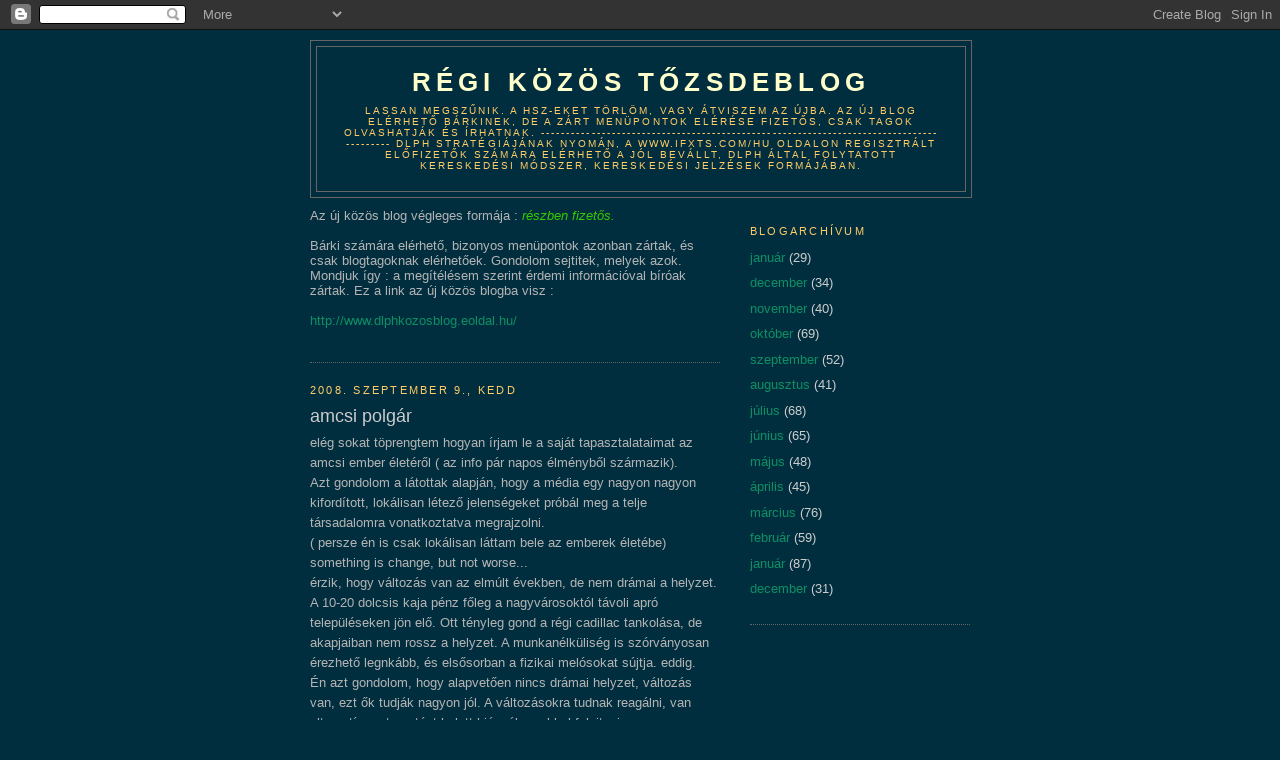

--- FILE ---
content_type: text/html; charset=UTF-8
request_url: https://dlph.blogspot.com/2008/09/amcsi-polgr.html?showComment=1220994780000
body_size: 10157
content:
<!DOCTYPE html>
<html dir='ltr'>
<head>
<link href='https://www.blogger.com/static/v1/widgets/2944754296-widget_css_bundle.css' rel='stylesheet' type='text/css'/>
<meta content='text/html; charset=UTF-8' http-equiv='Content-Type'/>
<meta content='blogger' name='generator'/>
<link href='https://dlph.blogspot.com/favicon.ico' rel='icon' type='image/x-icon'/>
<link href='http://dlph.blogspot.com/2008/09/amcsi-polgr.html' rel='canonical'/>
<link rel="alternate" type="application/atom+xml" title="Régi közös tőzsdeblog - Atom" href="https://dlph.blogspot.com/feeds/posts/default" />
<link rel="alternate" type="application/rss+xml" title="Régi közös tőzsdeblog - RSS" href="https://dlph.blogspot.com/feeds/posts/default?alt=rss" />
<link rel="service.post" type="application/atom+xml" title="Régi közös tőzsdeblog - Atom" href="https://www.blogger.com/feeds/5970148157032322390/posts/default" />

<link rel="alternate" type="application/atom+xml" title="Régi közös tőzsdeblog - Atom" href="https://dlph.blogspot.com/feeds/3756627854242896418/comments/default" />
<!--Can't find substitution for tag [blog.ieCssRetrofitLinks]-->
<meta content='http://dlph.blogspot.com/2008/09/amcsi-polgr.html' property='og:url'/>
<meta content='amcsi polgár' property='og:title'/>
<meta content='elég sokat töprengtem hogyan írjam le a saját tapasztalataimat az amcsi ember életéről ( az info pár napos élményből származik). Azt gondolo...' property='og:description'/>
<title>Régi közös tőzsdeblog: amcsi polgár</title>
<style id='page-skin-1' type='text/css'><!--
/*
-----------------------------------------------
Blogger Template Style
Name:     Minima Blue
Date:     26 Feb 2004
Updated by: Blogger Team
----------------------------------------------- */
/* Use this with templates/template-twocol.html */
body {
background:#002E3F;
margin:0;
color:#b3b3b3;
font:x-small "Trebuchet MS", Trebuchet, Verdana, Sans-Serif;
font-size/* */:/**/small;
font-size: /**/small;
text-align: center;
}
a:link {
color:#0D8F63;
text-decoration:none;
}
a:visited {
color:#0D8F63;
text-decoration:none;
}
a:hover {
color:#cccccc;
text-decoration:underline;
}
a img {
border-width:0;
}
/* Header
-----------------------------------------------
*/
#header-wrapper {
width:660px;
margin:0 auto 10px;
border:1px solid #666666;
}
#header-inner {
background-position: center;
margin-left: auto;
margin-right: auto;
}
#header {
margin: 5px;
border: 1px solid #666666;
text-align: center;
color:#ffffcc;
}
#header h1 {
margin:5px 5px 0;
padding:15px 20px .25em;
line-height:1.2em;
text-transform:uppercase;
letter-spacing:.2em;
font: normal bold 200% Trebuchet, Trebuchet MS, Arial, sans-serif;
}
#header a {
color:#ffffcc;
text-decoration:none;
}
#header a:hover {
color:#ffffcc;
}
#header .description {
margin:0 5px 5px;
padding:0 20px 15px;
max-width:700px;
text-transform:uppercase;
letter-spacing:.2em;
line-height: 1.4em;
font: normal normal 78% 'Trebuchet MS', Trebuchet, Verdana, Sans-serif;
color: #ffcc66;
}
#header img {
margin-left: auto;
margin-right: auto;
}
/* Outer-Wrapper
----------------------------------------------- */
#outer-wrapper {
width: 660px;
margin:0 auto;
padding:10px;
text-align:left;
font: normal normal 100% 'Trebuchet MS',Trebuchet,Verdana,Sans-serif;
}
#main-wrapper {
width: 410px;
float: left;
word-wrap: break-word; /* fix for long text breaking sidebar float in IE */
overflow: hidden;     /* fix for long non-text content breaking IE sidebar float */
}
#sidebar-wrapper {
width: 220px;
float: right;
word-wrap: break-word; /* fix for long text breaking sidebar float in IE */
overflow: hidden;     /* fix for long non-text content breaking IE sidebar float */
}
/* Headings
----------------------------------------------- */
h2 {
margin:1.5em 0 .75em;
font:normal normal 86% Trebuchet, Trebuchet MS, Arial, sans-serif;
line-height: 1.4em;
text-transform:uppercase;
letter-spacing:.2em;
color:#ffcc66;
}
/* Posts
-----------------------------------------------
*/
h2.date-header {
margin:1.5em 0 .5em;
}
.post {
margin:.5em 0 1.5em;
border-bottom:1px dotted #666666;
padding-bottom:1.5em;
}
.post h3 {
margin:.25em 0 0;
padding:0 0 4px;
font-size:140%;
font-weight:normal;
line-height:1.4em;
color:#cccccc;
}
.post h3 a, .post h3 a:visited, .post h3 strong {
display:block;
text-decoration:none;
color:#cccccc;
font-weight:bold;
}
.post h3 strong, .post h3 a:hover {
color:#b3b3b3;
}
.post-body {
margin:0 0 .75em;
line-height:1.6em;
}
.post-body blockquote {
line-height:1.3em;
}
.post-footer {
margin: .75em 0;
color:#ffcc66;
text-transform:uppercase;
letter-spacing:.1em;
font: normal normal 95% 'Trebuchet MS', Trebuchet, Verdana, Sans-serif;
line-height: 1.4em;
}
.comment-link {
margin-left:.6em;
}
.post img, table.tr-caption-container {
padding:4px;
border:1px solid #666666;
}
.tr-caption-container img {
border: none;
padding: 0;
}
.post blockquote {
margin:1em 20px;
}
.post blockquote p {
margin:.75em 0;
}
/* Comments
----------------------------------------------- */
#comments h4 {
margin:1em 0;
font-weight: bold;
line-height: 1.4em;
text-transform:uppercase;
letter-spacing:.2em;
color: #ffcc66;
}
#comments-block {
margin:1em 0 1.5em;
line-height:1.6em;
}
#comments-block .comment-author {
margin:.5em 0;
}
#comments-block .comment-body {
margin:.25em 0 0;
}
#comments-block .comment-footer {
margin:-.25em 0 2em;
line-height: 1.4em;
text-transform:uppercase;
letter-spacing:.1em;
}
#comments-block .comment-body p {
margin:0 0 .75em;
}
.deleted-comment {
font-style:italic;
color:gray;
}
.feed-links {
clear: both;
line-height: 2.5em;
}
#blog-pager-newer-link {
float: left;
}
#blog-pager-older-link {
float: right;
}
#blog-pager {
text-align: center;
}
/* Sidebar Content
----------------------------------------------- */
.sidebar {
color: #cccccc;
line-height: 1.5em;
}
.sidebar ul {
list-style:none;
margin:0 0 0;
padding:0 0 0;
}
.sidebar li {
margin:0;
padding-top:0;
padding-right:0;
padding-bottom:.25em;
padding-left:15px;
text-indent:-15px;
line-height:1.5em;
}
.sidebar .widget, .main .widget {
border-bottom:1px dotted #666666;
margin:0 0 1.5em;
padding:0 0 1.5em;
}
.main .Blog {
border-bottom-width: 0;
}
/* Profile
----------------------------------------------- */
.profile-img {
float: left;
margin-top: 0;
margin-right: 5px;
margin-bottom: 5px;
margin-left: 0;
padding: 4px;
border: 1px solid #666666;
}
.profile-data {
margin:0;
text-transform:uppercase;
letter-spacing:.1em;
font: normal normal 95% 'Trebuchet MS', Trebuchet, Verdana, Sans-serif;
color: #ffcc66;
font-weight: bold;
line-height: 1.6em;
}
.profile-datablock {
margin:.5em 0 .5em;
}
.profile-textblock {
margin: 0.5em 0;
line-height: 1.6em;
}
.profile-link {
font: normal normal 95% 'Trebuchet MS', Trebuchet, Verdana, Sans-serif;
text-transform: uppercase;
letter-spacing: .1em;
}
/* Footer
----------------------------------------------- */
#footer {
width:660px;
clear:both;
margin:0 auto;
padding-top:15px;
line-height: 1.6em;
text-transform:uppercase;
letter-spacing:.1em;
text-align: center;
}

--></style>
<link href='https://www.blogger.com/dyn-css/authorization.css?targetBlogID=5970148157032322390&amp;zx=91ebd975-5a1c-4549-a4a9-552a5d49b2ae' media='none' onload='if(media!=&#39;all&#39;)media=&#39;all&#39;' rel='stylesheet'/><noscript><link href='https://www.blogger.com/dyn-css/authorization.css?targetBlogID=5970148157032322390&amp;zx=91ebd975-5a1c-4549-a4a9-552a5d49b2ae' rel='stylesheet'/></noscript>
<meta name='google-adsense-platform-account' content='ca-host-pub-1556223355139109'/>
<meta name='google-adsense-platform-domain' content='blogspot.com'/>

</head>
<body>
<div class='navbar section' id='navbar'><div class='widget Navbar' data-version='1' id='Navbar1'><script type="text/javascript">
    function setAttributeOnload(object, attribute, val) {
      if(window.addEventListener) {
        window.addEventListener('load',
          function(){ object[attribute] = val; }, false);
      } else {
        window.attachEvent('onload', function(){ object[attribute] = val; });
      }
    }
  </script>
<div id="navbar-iframe-container"></div>
<script type="text/javascript" src="https://apis.google.com/js/platform.js"></script>
<script type="text/javascript">
      gapi.load("gapi.iframes:gapi.iframes.style.bubble", function() {
        if (gapi.iframes && gapi.iframes.getContext) {
          gapi.iframes.getContext().openChild({
              url: 'https://www.blogger.com/navbar/5970148157032322390?po\x3d3756627854242896418\x26origin\x3dhttps://dlph.blogspot.com',
              where: document.getElementById("navbar-iframe-container"),
              id: "navbar-iframe"
          });
        }
      });
    </script><script type="text/javascript">
(function() {
var script = document.createElement('script');
script.type = 'text/javascript';
script.src = '//pagead2.googlesyndication.com/pagead/js/google_top_exp.js';
var head = document.getElementsByTagName('head')[0];
if (head) {
head.appendChild(script);
}})();
</script>
</div></div>
<div id='outer-wrapper'><div id='wrap2'>
<!-- skip links for text browsers -->
<span id='skiplinks' style='display:none;'>
<a href='#main'>skip to main </a> |
      <a href='#sidebar'>skip to sidebar</a>
</span>
<div id='header-wrapper'>
<div class='header section' id='header'><div class='widget Header' data-version='1' id='Header1'>
<div id='header-inner'>
<div class='titlewrapper'>
<h1 class='title'>
<a href='https://dlph.blogspot.com/'>
Régi közös tőzsdeblog
</a>
</h1>
</div>
<div class='descriptionwrapper'>
<p class='description'><span>Lassan megszűnik. A hsz-eket törlöm, vagy átviszem az újba. Az új blog elérhető bárkinek, de a zárt menüpontok elérése fizetős, csak tagok olvashatják és írhatnak.

----------------------------------------------------------------------------------------

DLPH stratégiájának nyomán, a www.ifxts.com/hu oldalon regisztrált előfizetők számára elérhető a jól bevállt, DLPH által folytatott kereskedési módszer, kereskedési jelzések formájában.</span></p>
</div>
</div>
</div></div>
</div>
<div id='content-wrapper'>
<div id='crosscol-wrapper' style='text-align:center'>
<div class='crosscol no-items section' id='crosscol'></div>
</div>
<div id='main-wrapper'>
<div class='main section' id='main'><div class='widget Text' data-version='1' id='Text3'>
<div class='widget-content'>
Az új közös blog végleges formája :<span style="color: rgb(51, 204, 0); font-style: italic;"> részben fizetős.</span><br/><br/>Bárki számára elérhető, bizonyos menüpontok azonban zártak, és csak blogtagoknak elérhetőek. Gondolom sejtitek, melyek azok. Mondjuk így : a megítélésem szerint érdemi információval bíróak zártak. Ez a link az új közös blogba visz :<br/><br/><a href="http://www.dlphkozosblog.eoldal.hu/">http://www.dlphkozosblog.eoldal.hu/</a><br/><br/>
</div>
<div class='clear'></div>
</div><div class='widget Blog' data-version='1' id='Blog1'>
<div class='blog-posts hfeed'>

          <div class="date-outer">
        
<h2 class='date-header'><span>2008. szeptember 9., kedd</span></h2>

          <div class="date-posts">
        
<div class='post-outer'>
<div class='post hentry uncustomized-post-template' itemprop='blogPost' itemscope='itemscope' itemtype='http://schema.org/BlogPosting'>
<meta content='5970148157032322390' itemprop='blogId'/>
<meta content='3756627854242896418' itemprop='postId'/>
<a name='3756627854242896418'></a>
<h3 class='post-title entry-title' itemprop='name'>
amcsi polgár
</h3>
<div class='post-header'>
<div class='post-header-line-1'></div>
</div>
<div class='post-body entry-content' id='post-body-3756627854242896418' itemprop='description articleBody'>
elég sokat töprengtem hogyan írjam le a saját tapasztalataimat az amcsi ember életéről ( az info pár napos élményből származik).<br />Azt gondolom a látottak alapján, hogy a média egy nagyon nagyon kifordított, lokálisan létező jelenségeket próbál meg a telje társadalomra vonatkoztatva megrajzolni.<br />( persze én is csak lokálisan láttam bele az emberek életébe)<br />something is change, but not worse...<br />érzik, hogy változás van az elmúlt években, de nem drámai a helyzet. A 10-20 dolcsis kaja pénz főleg a nagyvárosoktól távoli apró településeken jön elő. Ott tényleg gond a régi cadillac tankolása,  de akapjaiban nem rossz a helyzet. A munkanélküliség is szórványosan érezhető legnkább, és elsősorban a fizikai melósokat sújtja. eddig.<br />Én azt gondolom, hogy alapvetően nincs drámai helyzet, változás van, ezt ők tudják nagyon jól. A változásokra tudnak reagálni, van alternatíva a temetést halott hiányában el kel felejteni.
<div style='clear: both;'></div>
</div>
<div class='post-footer'>
<div class='post-footer-line post-footer-line-1'>
<span class='post-author vcard'>
Bejegyezte:
<span class='fn' itemprop='author' itemscope='itemscope' itemtype='http://schema.org/Person'>
<meta content='https://www.blogger.com/profile/07834776462716221003' itemprop='url'/>
<a class='g-profile' href='https://www.blogger.com/profile/07834776462716221003' rel='author' title='author profile'>
<span itemprop='name'>zuzzo</span>
</a>
</span>
</span>
<span class='post-timestamp'>
dátum:
<meta content='http://dlph.blogspot.com/2008/09/amcsi-polgr.html' itemprop='url'/>
<a class='timestamp-link' href='https://dlph.blogspot.com/2008/09/amcsi-polgr.html' rel='bookmark' title='permanent link'><abbr class='published' itemprop='datePublished' title='2008-09-09T19:54:00+02:00'>19:54</abbr></a>
</span>
<span class='post-comment-link'>
</span>
<span class='post-icons'>
</span>
<div class='post-share-buttons goog-inline-block'>
</div>
</div>
<div class='post-footer-line post-footer-line-2'>
<span class='post-labels'>
</span>
</div>
<div class='post-footer-line post-footer-line-3'>
<span class='post-location'>
</span>
</div>
</div>
</div>
<div class='comments' id='comments'>
<a name='comments'></a>
<h4>10 megjegyzés:</h4>
<div id='Blog1_comments-block-wrapper'>
<dl class='' id='comments-block'>
<dt class='comment-author anon-comment-icon' id='c3059141952853200850'>
<a name='c3059141952853200850'></a>
Névtelen
írta...
</dt>
<dd class='comment-body' id='Blog1_cmt-3059141952853200850'>
<p>
zuzzo, az USA a világ legerősebb gazdasága és az is fog maradni, ezt nem vitatja senki. <BR/>De kénytelenek lesznek visszavenni az életszínvonalból elég sokat. Jelenleg kölcsönt kölcsönre halmoznak egyéni, városi, megyei és állami szinten. Éppen ma van a CNN főoldalon, hogyan nő az államháztartási hiányuk. 400 mrd lesz az idén, tavaly kevesebb mint 200 mrd volt. A 400 milliárdban pedig nincsenek benne a megmentések, most éppen 200 mrd a Fannienak és Freddienek. <BR/>A kérdés csak az, meddig szándékoznak az olajexportőrök finanszírozni Amerikát. Kína szerintem lassan, de biztosan kerül válságba, úgyhogy maradnak az olajországok.
</p>
</dd>
<dd class='comment-footer'>
<span class='comment-timestamp'>
<a href='https://dlph.blogspot.com/2008/09/amcsi-polgr.html?showComment=1220986980000#c3059141952853200850' title='comment permalink'>
2008. szeptember 9. 21:03
</a>
<span class='item-control blog-admin pid-264946691'>
<a class='comment-delete' href='https://www.blogger.com/comment/delete/5970148157032322390/3059141952853200850' title='Megjegyzés törlése'>
<img src='https://resources.blogblog.com/img/icon_delete13.gif'/>
</a>
</span>
</span>
</dd>
<dt class='comment-author anon-comment-icon' id='c2212095784581128419'>
<a name='c2212095784581128419'></a>
Névtelen
írta...
</dt>
<dd class='comment-body' id='Blog1_cmt-2212095784581128419'>
<p>
Nekem éppen tegnap  mesélte egyik ismerősöm, hogy ő 1 éve költözött haza az USA-ból és gyakran beszél az amerikai barátaival, akik panaszkodnak, hogy pl. már nem engedhetik meg maguknak, hogy hetente egyszer elmenjenek étterembe vacsorázni, ahogy régebben megszokták. <BR/>Munkatársam, aki elég gyakran jár egy USA állami ügyfélhez meséli, hogy az ügyfél emberei mindig arról beszélnek, hogy kit rúgtak ki éppen és ki lesz a  következő.<BR/>Kalifornia tele van For Sale tablákkal. <BR/>Én ezeket hallottam.<BR/>Nyilván van ilyen is, olyan is, de egyre rosszabbul megy nekik, még ha az utcán nem is látod.
</p>
</dd>
<dd class='comment-footer'>
<span class='comment-timestamp'>
<a href='https://dlph.blogspot.com/2008/09/amcsi-polgr.html?showComment=1220987700000#c2212095784581128419' title='comment permalink'>
2008. szeptember 9. 21:15
</a>
<span class='item-control blog-admin pid-264946691'>
<a class='comment-delete' href='https://www.blogger.com/comment/delete/5970148157032322390/2212095784581128419' title='Megjegyzés törlése'>
<img src='https://resources.blogblog.com/img/icon_delete13.gif'/>
</a>
</span>
</span>
</dd>
<dt class='comment-author anon-comment-icon' id='c4391589580382933215'>
<a name='c4391589580382933215'></a>
Névtelen
írta...
</dt>
<dd class='comment-body' id='Blog1_cmt-4391589580382933215'>
<p>
Rokonnal beszéltem telefonon nemrég, vagy hat-nyolc éve van kint sztem. illegálisan, PlazmaTV-ket internetet,stb. szerel LosAngelesben. Munka van bőven, veszik a technikákat hitelre, de mindenki sír, az "economy" bajok miatt... Ők lakást nem tudnak v. akarnak venni, csak bérlik.  <BR/>A kikerültek mentalitásához: <BR/>mondja a csávó, van neki egy új viao notebookja, de a régit ami "motherboard" hibás szivesen elküldi nekem...(?) Mondtam, itt van a sajátom az ölemben, épp dolgozom rajta, és gondoltam a francnak se kell a te elektronikai hulladékod...
</p>
</dd>
<dd class='comment-footer'>
<span class='comment-timestamp'>
<a href='https://dlph.blogspot.com/2008/09/amcsi-polgr.html?showComment=1220994780000#c4391589580382933215' title='comment permalink'>
2008. szeptember 9. 23:13
</a>
<span class='item-control blog-admin pid-264946691'>
<a class='comment-delete' href='https://www.blogger.com/comment/delete/5970148157032322390/4391589580382933215' title='Megjegyzés törlése'>
<img src='https://resources.blogblog.com/img/icon_delete13.gif'/>
</a>
</span>
</span>
</dd>
<dt class='comment-author anon-comment-icon' id='c5393171672075988859'>
<a name='c5393171672075988859'></a>
Névtelen
írta...
</dt>
<dd class='comment-body' id='Blog1_cmt-5393171672075988859'>
<p>
szép usa záró közben, s&amp;p durva lett...<BR/>Herceg
</p>
</dd>
<dd class='comment-footer'>
<span class='comment-timestamp'>
<a href='https://dlph.blogspot.com/2008/09/amcsi-polgr.html?showComment=1220996160000#c5393171672075988859' title='comment permalink'>
2008. szeptember 9. 23:36
</a>
<span class='item-control blog-admin pid-264946691'>
<a class='comment-delete' href='https://www.blogger.com/comment/delete/5970148157032322390/5393171672075988859' title='Megjegyzés törlése'>
<img src='https://resources.blogblog.com/img/icon_delete13.gif'/>
</a>
</span>
</span>
</dd>
<dt class='comment-author anon-comment-icon' id='c7522285185375624126'>
<a name='c7522285185375624126'></a>
Névtelen
írta...
</dt>
<dd class='comment-body' id='Blog1_cmt-7522285185375624126'>
<p>
Lényegében ezért is vitatkoztam drop-pal egy pár hónappal ezelőtt felhozott témában ami a lehetséges sötét jövőről szólt ( olaj, energiaforrás hiány, irány a középkor stb ): a világ nem úgy működik, hogy egyik pillanatról a másikra lekapcsolják a villanyt. Változás van folyamatosan, most is. Meg kell szokni, együtt kell vele élni. Aztán megint lesz jobb.
</p>
</dd>
<dd class='comment-footer'>
<span class='comment-timestamp'>
<a href='https://dlph.blogspot.com/2008/09/amcsi-polgr.html?showComment=1221035580000#c7522285185375624126' title='comment permalink'>
2008. szeptember 10. 10:33
</a>
<span class='item-control blog-admin pid-264946691'>
<a class='comment-delete' href='https://www.blogger.com/comment/delete/5970148157032322390/7522285185375624126' title='Megjegyzés törlése'>
<img src='https://resources.blogblog.com/img/icon_delete13.gif'/>
</a>
</span>
</span>
</dd>
<dt class='comment-author anon-comment-icon' id='c839179214039095971'>
<a name='c839179214039095971'></a>
Névtelen
írta...
</dt>
<dd class='comment-body' id='Blog1_cmt-839179214039095971'>
<p>
A jövő néha fekete vagy fehér. Olaj vagy van vagy nincs. Ha nincsen és nem is találunk ki valamit a helyettesítésére, akkor megszívjuk. Ennyi a véleményem most és ez a kérdés teljesen független a mostani gazdasági problémáktól. <BR/>Remélem én is, hogy megoldjuk, de nem igazán hiszek most ebben. Több ezer éve óta ez lesz a legnagyobb probléma, amivel az emberiség szembesül. Szerintem.<BR/><BR/>A mostani válság esetében pedig nem gondolom, hogy az USA-nak vége, de a válság még súlyosbodni fog. Az %-os adósságállományban az USA már minden téren (egyéni, városi, állami szinten) lehagyta a szenvedő magyar gazdaságot. Szóval vissza kell fogni a fogyasztásukat.
</p>
</dd>
<dd class='comment-footer'>
<span class='comment-timestamp'>
<a href='https://dlph.blogspot.com/2008/09/amcsi-polgr.html?showComment=1221047160000#c839179214039095971' title='comment permalink'>
2008. szeptember 10. 13:46
</a>
<span class='item-control blog-admin pid-264946691'>
<a class='comment-delete' href='https://www.blogger.com/comment/delete/5970148157032322390/839179214039095971' title='Megjegyzés törlése'>
<img src='https://resources.blogblog.com/img/icon_delete13.gif'/>
</a>
</span>
</span>
</dd>
<dt class='comment-author anon-comment-icon' id='c1759390532617523980'>
<a name='c1759390532617523980'></a>
Névtelen
írta...
</dt>
<dd class='comment-body' id='Blog1_cmt-1759390532617523980'>
<p>
zuzzo, ez nagyon átlagpolgári megközelítés, amit írtál. Persze ez nem baj.<BR/>Csak figyelembe kell venni, hogy a gazdasági "nehézségek" mennyi idő alatt gyűrűznek be a mindennapi életbe.<BR/>0523
</p>
</dd>
<dd class='comment-footer'>
<span class='comment-timestamp'>
<a href='https://dlph.blogspot.com/2008/09/amcsi-polgr.html?showComment=1221065820000#c1759390532617523980' title='comment permalink'>
2008. szeptember 10. 18:57
</a>
<span class='item-control blog-admin pid-264946691'>
<a class='comment-delete' href='https://www.blogger.com/comment/delete/5970148157032322390/1759390532617523980' title='Megjegyzés törlése'>
<img src='https://resources.blogblog.com/img/icon_delete13.gif'/>
</a>
</span>
</span>
</dd>
<dt class='comment-author anon-comment-icon' id='c5471378346984524280'>
<a name='c5471378346984524280'></a>
Névtelen
írta...
</dt>
<dd class='comment-body' id='Blog1_cmt-5471378346984524280'>
<p>
még szerencse, h nálunk megáll a határon a gyűrűzés  <BR/>fletó
</p>
</dd>
<dd class='comment-footer'>
<span class='comment-timestamp'>
<a href='https://dlph.blogspot.com/2008/09/amcsi-polgr.html?showComment=1221072540000#c5471378346984524280' title='comment permalink'>
2008. szeptember 10. 20:49
</a>
<span class='item-control blog-admin pid-264946691'>
<a class='comment-delete' href='https://www.blogger.com/comment/delete/5970148157032322390/5471378346984524280' title='Megjegyzés törlése'>
<img src='https://resources.blogblog.com/img/icon_delete13.gif'/>
</a>
</span>
</span>
</dd>
<dt class='comment-author blog-author blogger-comment-icon' id='c1931876836164758633'>
<a name='c1931876836164758633'></a>
<a href='https://www.blogger.com/profile/07834776462716221003' rel='nofollow'>zuzzo</a>
írta...
</dt>
<dd class='comment-body' id='Blog1_cmt-1931876836164758633'>
<p>
pontosan az átlagemberre fókuszáltam, az a tömeg...<BR/>érzik, hogy változás van folyamatban de nem olyan drámai mint ahogy azt a média sugallja, sőt az átlag embernek esze ágában sincs eladni a lakását....<BR/>ami az árveréseket ileti kéretik összevetni a hazai banki visszavett autókkal , pontosan annyit érez az átlagember odakint mint ahogy akár én is érzek a banki visszavett autótulajdonosokkal...<BR/>ez a fő amit kiemelnék , lehet azután sokezer példát említeni, pro és kontra, de most a széles társadalmi réteg a fontos szerintem...
</p>
</dd>
<dd class='comment-footer'>
<span class='comment-timestamp'>
<a href='https://dlph.blogspot.com/2008/09/amcsi-polgr.html?showComment=1221078660000#c1931876836164758633' title='comment permalink'>
2008. szeptember 10. 22:31
</a>
<span class='item-control blog-admin pid-1166354210'>
<a class='comment-delete' href='https://www.blogger.com/comment/delete/5970148157032322390/1931876836164758633' title='Megjegyzés törlése'>
<img src='https://resources.blogblog.com/img/icon_delete13.gif'/>
</a>
</span>
</span>
</dd>
<dt class='comment-author anon-comment-icon' id='c8199678979610534946'>
<a name='c8199678979610534946'></a>
Névtelen
írta...
</dt>
<dd class='comment-body' id='Blog1_cmt-8199678979610534946'>
<p>
Természetesen igazad van, amikor a jelen helyzetet vetíted ki.<BR/>De a felhalmozott USA államadósság, előbb, vagy utóbb, nagyon megrezegteti az USA szociális hálóját.<BR/>És pnt azok fogják érezni, mint sajnos általában mindig, akik tisztességesen dolgozva, tisztességesen adót fizetve éltek egész életükben.<BR/>Az Ő adófizetői pénzeikből segítik ki a felelőtlen állampolgárokat, és cégvezetőket.<BR/>És ez által azt sugallják áttételesen, hogy hülye, aki a tisztességre, és a felelősségteljes életre szavaz.<BR/>Nem hiszem, hogy jó érzés átélni, mikor a szomszéd összes adósságát "elmismásolják" miközben Te mindent tisztességesen fizetsz.<BR/>Bár lehet, hogy mindez csak etikai kérdés, és nem gazdasági. De ezt nem hiszem, előbb, vagy utóbb jelentkeznek a hatásai a mindennapi életben is gazdasági szinten.<BR/>0523
</p>
</dd>
<dd class='comment-footer'>
<span class='comment-timestamp'>
<a href='https://dlph.blogspot.com/2008/09/amcsi-polgr.html?showComment=1221112320000#c8199678979610534946' title='comment permalink'>
2008. szeptember 11. 7:52
</a>
<span class='item-control blog-admin pid-264946691'>
<a class='comment-delete' href='https://www.blogger.com/comment/delete/5970148157032322390/8199678979610534946' title='Megjegyzés törlése'>
<img src='https://resources.blogblog.com/img/icon_delete13.gif'/>
</a>
</span>
</span>
</dd>
</dl>
</div>
<p class='comment-footer'>
<a href='https://www.blogger.com/comment/fullpage/post/5970148157032322390/3756627854242896418' onclick='javascript:window.open(this.href, "bloggerPopup", "toolbar=0,location=0,statusbar=1,menubar=0,scrollbars=yes,width=640,height=500"); return false;'>Megjegyzés küldése</a>
</p>
</div>
</div>

        </div></div>
      
</div>
<div class='blog-pager' id='blog-pager'>
<span id='blog-pager-newer-link'>
<a class='blog-pager-newer-link' href='https://dlph.blogspot.com/2008/09/angliba-eurgbp-hetesen.html' id='Blog1_blog-pager-newer-link' title='Újabb bejegyzés'>Újabb bejegyzés</a>
</span>
<span id='blog-pager-older-link'>
<a class='blog-pager-older-link' href='https://dlph.blogspot.com/2008/09/kbw.html' id='Blog1_blog-pager-older-link' title='Régebbi bejegyzés'>Régebbi bejegyzés</a>
</span>
<a class='home-link' href='https://dlph.blogspot.com/'>Főoldal</a>
</div>
<div class='clear'></div>
<div class='post-feeds'>
<div class='feed-links'>
Feliratkozás:
<a class='feed-link' href='https://dlph.blogspot.com/feeds/3756627854242896418/comments/default' target='_blank' type='application/atom+xml'>Megjegyzések küldése (Atom)</a>
</div>
</div>
</div></div>
</div>
<div id='sidebar-wrapper'>
<div class='sidebar section' id='sidebar'><div class='widget BlogArchive' data-version='1' id='BlogArchive1'>
<h2>Blogarchívum</h2>
<div class='widget-content'>
<div id='ArchiveList'>
<div id='BlogArchive1_ArchiveList'>
<ul class='flat'>
<li class='archivedate'>
<a href='https://dlph.blogspot.com/2009/01/'>január</a> (29)
      </li>
<li class='archivedate'>
<a href='https://dlph.blogspot.com/2008/12/'>december</a> (34)
      </li>
<li class='archivedate'>
<a href='https://dlph.blogspot.com/2008/11/'>november</a> (40)
      </li>
<li class='archivedate'>
<a href='https://dlph.blogspot.com/2008/10/'>október</a> (69)
      </li>
<li class='archivedate'>
<a href='https://dlph.blogspot.com/2008/09/'>szeptember</a> (52)
      </li>
<li class='archivedate'>
<a href='https://dlph.blogspot.com/2008/08/'>augusztus</a> (41)
      </li>
<li class='archivedate'>
<a href='https://dlph.blogspot.com/2008/07/'>július</a> (68)
      </li>
<li class='archivedate'>
<a href='https://dlph.blogspot.com/2008/06/'>június</a> (65)
      </li>
<li class='archivedate'>
<a href='https://dlph.blogspot.com/2008/05/'>május</a> (48)
      </li>
<li class='archivedate'>
<a href='https://dlph.blogspot.com/2008/04/'>április</a> (45)
      </li>
<li class='archivedate'>
<a href='https://dlph.blogspot.com/2008/03/'>március</a> (76)
      </li>
<li class='archivedate'>
<a href='https://dlph.blogspot.com/2008/02/'>február</a> (59)
      </li>
<li class='archivedate'>
<a href='https://dlph.blogspot.com/2008/01/'>január</a> (87)
      </li>
<li class='archivedate'>
<a href='https://dlph.blogspot.com/2007/12/'>december</a> (31)
      </li>
</ul>
</div>
</div>
<div class='clear'></div>
</div>
</div></div>
</div>
<!-- spacer for skins that want sidebar and main to be the same height-->
<div class='clear'>&#160;</div>
</div>
<!-- end content-wrapper -->
<div id='footer-wrapper'>
<div class='footer no-items section' id='footer'></div>
</div>
</div></div>
<!-- end outer-wrapper -->

<script type="text/javascript" src="https://www.blogger.com/static/v1/widgets/3845888474-widgets.js"></script>
<script type='text/javascript'>
window['__wavt'] = 'AOuZoY6oqZWmBWl_5p91j0H1OJBQIjoMUg:1768557155052';_WidgetManager._Init('//www.blogger.com/rearrange?blogID\x3d5970148157032322390','//dlph.blogspot.com/2008/09/amcsi-polgr.html','5970148157032322390');
_WidgetManager._SetDataContext([{'name': 'blog', 'data': {'blogId': '5970148157032322390', 'title': 'R\xe9gi k\xf6z\xf6s t\u0151zsdeblog', 'url': 'https://dlph.blogspot.com/2008/09/amcsi-polgr.html', 'canonicalUrl': 'http://dlph.blogspot.com/2008/09/amcsi-polgr.html', 'homepageUrl': 'https://dlph.blogspot.com/', 'searchUrl': 'https://dlph.blogspot.com/search', 'canonicalHomepageUrl': 'http://dlph.blogspot.com/', 'blogspotFaviconUrl': 'https://dlph.blogspot.com/favicon.ico', 'bloggerUrl': 'https://www.blogger.com', 'hasCustomDomain': false, 'httpsEnabled': true, 'enabledCommentProfileImages': false, 'gPlusViewType': 'FILTERED_POSTMOD', 'adultContent': false, 'analyticsAccountNumber': '', 'encoding': 'UTF-8', 'locale': 'hu', 'localeUnderscoreDelimited': 'hu', 'languageDirection': 'ltr', 'isPrivate': false, 'isMobile': false, 'isMobileRequest': false, 'mobileClass': '', 'isPrivateBlog': false, 'isDynamicViewsAvailable': false, 'feedLinks': '\x3clink rel\x3d\x22alternate\x22 type\x3d\x22application/atom+xml\x22 title\x3d\x22R\xe9gi k\xf6z\xf6s t\u0151zsdeblog - Atom\x22 href\x3d\x22https://dlph.blogspot.com/feeds/posts/default\x22 /\x3e\n\x3clink rel\x3d\x22alternate\x22 type\x3d\x22application/rss+xml\x22 title\x3d\x22R\xe9gi k\xf6z\xf6s t\u0151zsdeblog - RSS\x22 href\x3d\x22https://dlph.blogspot.com/feeds/posts/default?alt\x3drss\x22 /\x3e\n\x3clink rel\x3d\x22service.post\x22 type\x3d\x22application/atom+xml\x22 title\x3d\x22R\xe9gi k\xf6z\xf6s t\u0151zsdeblog - Atom\x22 href\x3d\x22https://www.blogger.com/feeds/5970148157032322390/posts/default\x22 /\x3e\n\n\x3clink rel\x3d\x22alternate\x22 type\x3d\x22application/atom+xml\x22 title\x3d\x22R\xe9gi k\xf6z\xf6s t\u0151zsdeblog - Atom\x22 href\x3d\x22https://dlph.blogspot.com/feeds/3756627854242896418/comments/default\x22 /\x3e\n', 'meTag': '', 'adsenseHostId': 'ca-host-pub-1556223355139109', 'adsenseHasAds': false, 'adsenseAutoAds': false, 'boqCommentIframeForm': true, 'loginRedirectParam': '', 'view': '', 'dynamicViewsCommentsSrc': '//www.blogblog.com/dynamicviews/4224c15c4e7c9321/js/comments.js', 'dynamicViewsScriptSrc': '//www.blogblog.com/dynamicviews/2dfa401275732ff9', 'plusOneApiSrc': 'https://apis.google.com/js/platform.js', 'disableGComments': true, 'interstitialAccepted': false, 'sharing': {'platforms': [{'name': 'Link lek\xe9r\xe9se', 'key': 'link', 'shareMessage': 'Link lek\xe9r\xe9se', 'target': ''}, {'name': 'Facebook', 'key': 'facebook', 'shareMessage': 'Megoszt\xe1s itt: Facebook', 'target': 'facebook'}, {'name': 'BlogThis!', 'key': 'blogThis', 'shareMessage': 'BlogThis!', 'target': 'blog'}, {'name': 'X', 'key': 'twitter', 'shareMessage': 'Megoszt\xe1s itt: X', 'target': 'twitter'}, {'name': 'Pinterest', 'key': 'pinterest', 'shareMessage': 'Megoszt\xe1s itt: Pinterest', 'target': 'pinterest'}, {'name': 'E-mail', 'key': 'email', 'shareMessage': 'E-mail', 'target': 'email'}], 'disableGooglePlus': true, 'googlePlusShareButtonWidth': 0, 'googlePlusBootstrap': '\x3cscript type\x3d\x22text/javascript\x22\x3ewindow.___gcfg \x3d {\x27lang\x27: \x27hu\x27};\x3c/script\x3e'}, 'hasCustomJumpLinkMessage': false, 'jumpLinkMessage': 'Tov\xe1bbi inform\xe1ci\xf3k', 'pageType': 'item', 'postId': '3756627854242896418', 'pageName': 'amcsi polg\xe1r', 'pageTitle': 'R\xe9gi k\xf6z\xf6s t\u0151zsdeblog: amcsi polg\xe1r'}}, {'name': 'features', 'data': {}}, {'name': 'messages', 'data': {'edit': 'Szerkeszt\xe9s', 'linkCopiedToClipboard': 'A linket a v\xe1g\xf3lapra m\xe1soltad.', 'ok': 'OK', 'postLink': 'Bejegyz\xe9s linkje'}}, {'name': 'template', 'data': {'isResponsive': false, 'isAlternateRendering': false, 'isCustom': false}}, {'name': 'view', 'data': {'classic': {'name': 'classic', 'url': '?view\x3dclassic'}, 'flipcard': {'name': 'flipcard', 'url': '?view\x3dflipcard'}, 'magazine': {'name': 'magazine', 'url': '?view\x3dmagazine'}, 'mosaic': {'name': 'mosaic', 'url': '?view\x3dmosaic'}, 'sidebar': {'name': 'sidebar', 'url': '?view\x3dsidebar'}, 'snapshot': {'name': 'snapshot', 'url': '?view\x3dsnapshot'}, 'timeslide': {'name': 'timeslide', 'url': '?view\x3dtimeslide'}, 'isMobile': false, 'title': 'amcsi polg\xe1r', 'description': 'el\xe9g sokat t\xf6prengtem hogyan \xedrjam le a saj\xe1t tapasztalataimat az amcsi ember \xe9let\xe9r\u0151l ( az info p\xe1r napos \xe9lm\xe9nyb\u0151l sz\xe1rmazik). Azt gondolo...', 'url': 'https://dlph.blogspot.com/2008/09/amcsi-polgr.html', 'type': 'item', 'isSingleItem': true, 'isMultipleItems': false, 'isError': false, 'isPage': false, 'isPost': true, 'isHomepage': false, 'isArchive': false, 'isLabelSearch': false, 'postId': 3756627854242896418}}]);
_WidgetManager._RegisterWidget('_NavbarView', new _WidgetInfo('Navbar1', 'navbar', document.getElementById('Navbar1'), {}, 'displayModeFull'));
_WidgetManager._RegisterWidget('_HeaderView', new _WidgetInfo('Header1', 'header', document.getElementById('Header1'), {}, 'displayModeFull'));
_WidgetManager._RegisterWidget('_TextView', new _WidgetInfo('Text3', 'main', document.getElementById('Text3'), {}, 'displayModeFull'));
_WidgetManager._RegisterWidget('_BlogView', new _WidgetInfo('Blog1', 'main', document.getElementById('Blog1'), {'cmtInteractionsEnabled': false, 'lightboxEnabled': true, 'lightboxModuleUrl': 'https://www.blogger.com/static/v1/jsbin/1639328493-lbx__hu.js', 'lightboxCssUrl': 'https://www.blogger.com/static/v1/v-css/828616780-lightbox_bundle.css'}, 'displayModeFull'));
_WidgetManager._RegisterWidget('_BlogArchiveView', new _WidgetInfo('BlogArchive1', 'sidebar', document.getElementById('BlogArchive1'), {'languageDirection': 'ltr', 'loadingMessage': 'Bet\xf6lt\xe9s\x26hellip;'}, 'displayModeFull'));
</script>
</body>
</html>